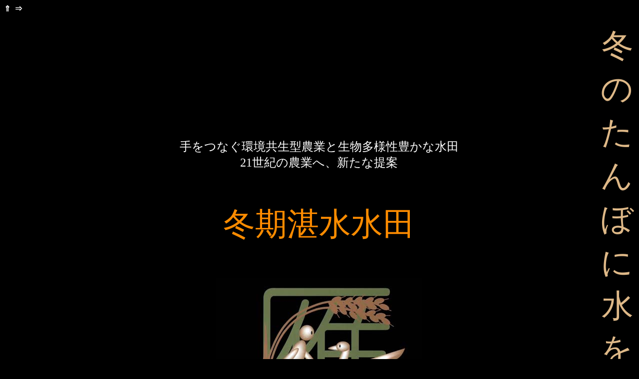

--- FILE ---
content_type: text/html
request_url: http://jawgp.org/ps2001a.htm
body_size: 1150
content:
<!DOCTYPE html PUBLIC "-//W3C//DTD HTML 4.01 Transitional//EN">
<html lang="ja">
<head>
<meta http-equiv="content-type" content="text/html; charset=shift-jis">
<meta name="robots" content="index">
<meta name="description" lang="ja" content="冬期湛水水田：普及啓発用リーフレット表ページ">
<meta name="author" lang="ja" content="幕田晶子">
<meta name="publisher" lang="ja" content="雁を保護する会">
<title>冬期湛水水田</title>
<LINK title="冬期湛水水田プロジェクト" rel="Index" hreflang="ja" href="wfj001.htm">
<LINK title="裏ページ" rel="Next"  hreflang="ja" href="ps2001b.htm">
</head>
<body bgcolor="#000000" lang="ja">

<p style="text-align:left"><a href="wfj001.htm" style="color:white; text-decoration:none; font-weight:bold" title="冬期湛水水田プロジェクトへ">&uArr;</a>&nbsp;&nbsp;<a href="ps2001b.htm" style="color:white; text-decoration:none; font-weight:bold" title="リーフレット裏ページ">&rArr;</a></p>

<table style="width:100%"><tr>
<td style="width:4em"><p></td>
<td style="padding:1em" valign="bottom">
<p style="text-align:center; font-family:ＤＦ丸ゴシック体,ＤＦ太丸ゴシック体,HG丸ゴシックM-PRO; color:#ffffff; font-size: 1.5em">手をつなぐ環境共生型農業と生物多様性豊かな水田<br>21世紀の農業へ、新たな提案</p>
<p style="text-align:center; font-family:ＤＦ丸ゴシック体,ＤＦ太丸ゴシック体,HG丸ゴシックM-PRO; color:#ff8c00; font-size: 4em">冬期湛水水田</p>
<p style="text-align:center"><img src="ps2001a.jpg" alt="symbol (16KB)" title="共生マーク" style="width:413; height:333"></p>
<p style="text-align:center; font-family:ＤＦ丸ゴシック体,ＤＦ太丸ゴシック体,HG丸ゴシックM-PRO; color:#ffffff; font-size: 1em">雁という字は人と鳥とがひとつ屋根の下にいます。<br>この字のように人間とそのほかの生き物がなかよく<br>暮らしていけるようにとの願いをこめて、<br>共生マークをつくりました。</p>
</td>
<td style="width:4em" valign="top"><p style="text-align:right; font-family:ＭＳ ゴシック,MS Gothic,Osaka－等幅; color:#deb887; font-size: 4em" lang="ja" dir="rtl">冬<br>の<br>た<br>ん<br>ぼ<br>に<br>水<br>を<br>張<br>る<br>。</p></td>
</tr>
<tr>
<td colspan="3"><p style="text-align:center; font-family:Arial; color:#ffffff; font-size: 0.8em" lang="en"><br><br><br>mark design ; Akiko Makuta</p></td>
</tr></table>

<p style="text-align:right"><a href="wfj001.htm" style="color:white; text-decoration:none; font-weight:bold" title="冬期湛水水田プロジェクトへ">&uArr;</a>&nbsp;&nbsp;<a href="ps2001b.htm" style="color:white; text-decoration:none; font-weight:bold" title="リーフレット裏ページ">&rArr;</a></p>

</body></html>